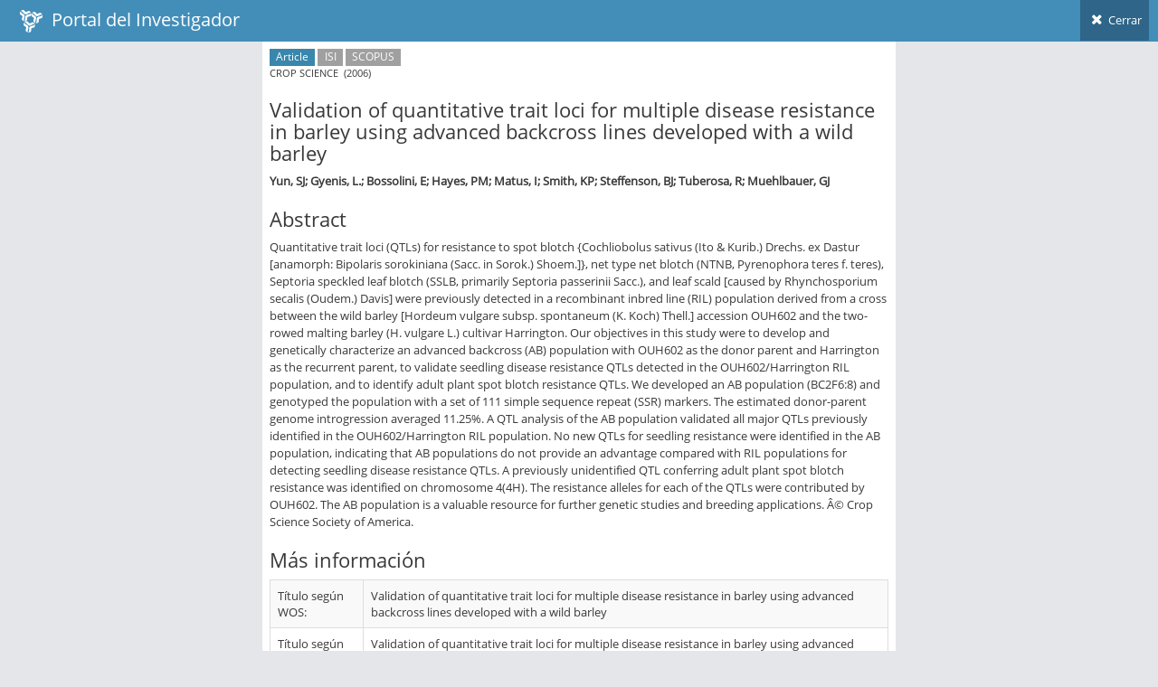

--- FILE ---
content_type: text/html; charset=utf-8
request_url: https://investigadores.anid.cl/en/public_search/work?id=63699
body_size: 3258
content:
<!DOCTYPE html>
<html lang="en">
	<head>
		<meta http-equiv="X-UA-Compatible" content="IE=edge,chrome=1" />
		<meta charset="utf-8" />
		<title>PDI - Resultado de Búsqueda</title>

		<meta name="description" content="Drag &amp; drop hierarchical list" />
		<meta name="viewport" content="width=device-width, initial-scale=1.0, maximum-scale=1.0" />

		<!-- bootstrap & fontawesome -->
		<link rel="stylesheet" href="/stylesheets/external/bootstrap.css" />
		<link rel="stylesheet" href="/font/font-awesome-4.5/font-awesome.css" />

		<!-- page specific plugin styles -->

		<!-- text fonts -->
		<link rel="stylesheet" href="/font/font-awesome-4.5/ace-fonts.css" />

		<!-- ace styles -->
		<link rel="stylesheet" href="/stylesheets/external/ace.css" class="ace-main-stylesheet" id="main-ace-style" />

		<!--[if lte IE 9]>
			<link rel="stylesheet" href="/stylesheets/external/ace-part2.css" class="ace-main-stylesheet" />
		<![endif]-->

		<!--[if lte IE 9]>
		  <link rel="stylesheet" href="/stylesheets/external/ace-ie.css" />
		<![endif]-->

		<!-- inline styles related to this page -->

		<!-- ace settings handler -->
		<script src="/javascripts/external/ace-extra.js"></script>

		<!-- HTML5shiv and Respond.js for IE8 to support HTML5 elements and media queries -->

		<!--[if lte IE 8]>
		<script src="/javascripts/external/html5shiv.js"></script>
		<script src="/javascripts/external/respond.js"></script>
		<![endif]-->
	</head>

	<body class="no-skin">
		<!-- #section:basics/navbar.layout -->
		<div id="navbar" class="navbar navbar-default ace-save-state">
			<div class="navbar-container ace-save-state" id="navbar-container" >
				<!-- /section:basics/sidebar.mobile.toggle -->
				<div class="navbar-header pull-left">
					<!-- #section:basics/navbar.layout.brand -->
					<a href="/en/login" class="navbar-brand">
						<small>
						<img alt="Ico" height="25" src="/images/ico.png?1455897068" width="25">
						&nbsp;Portal del Investigador
						</small>
					</a>

					<!-- /section:basics/navbar.layout.brand -->

					<!-- #section:basics/navbar.toggle -->

					<!-- /section:basics/navbar.toggle -->
				</div>

				<!-- #section:basics/navbar.dropdown -->
				<div class="navbar-buttons navbar-header pull-right" role="navigation">
									<ul class="nav ace-nav">
										<li>
											<a href="javascript:window.close()">
												<i class="ace-icon fa fa-times"></i> Cerrar
											</a>
									</ul>
				</div>

				<!-- /section:basics/navbar.dropdown -->
			</div><!-- /.navbar-container -->
		</div>

		<!-- /section:basics/navbar.layout -->
		<div class="main-container ace-save-state" id="main-container" style="max-width:700px;margin-left:auto;margin-right:auto;" >
			<script type="text/javascript">
				try{ace.settings.loadState('main-container')}catch(e){}
			</script>



			<!-- /section:basics/sidebar -->
			<div class="main-content">
				<div class="main-content-inner">
					<!-- /section:basics/content.breadcrumbs -->
                    <div class='page-content' style=''>
<div class='row'>
<div class='article'>
<p class='metadata small'>
<span class='label label-info'>Article</span>
<span class='label label-grey'>ISI</span>
<span class='label label-grey'>SCOPUS</span>
<br>
CROP SCIENCE
&nbsp;(2006)
</br>
</p>
<h3>Validation of quantitative trait loci for multiple disease resistance in barley using advanced backcross lines developed with a wild barley</h3>
<p class='author'>
<strong>Yun, SJ; Gyenis, L.; Bossolini, E; Hayes, PM; Matus, I; Smith, KP; Steffenson, BJ; Tuberosa, R; Muehlbauer, GJ</strong>
</p>
<div class='article-body'>
<div class='abstract'>
<h3>Abstract</h3>
<p>Quantitative trait loci (QTLs) for resistance to spot blotch {Cochliobolus sativus (Ito &amp; Kurib.) Drechs. ex Dastur [anamorph: Bipolaris sorokiniana (Sacc. in Sorok.) Shoem.]}, net type net blotch (NTNB, Pyrenophora teres f. teres), Septoria speckled leaf blotch (SSLB, primarily Septoria passerinii Sacc.), and leaf scald [caused by Rhynchosporium secalis (Oudem.) Davis] were previously detected in a recombinant inbred line (RIL) population derived from a cross between the wild barley [Hordeum vulgare subsp. spontaneum (K. Koch) Thell.] accession OUH602 and the two-rowed malting barley (H. vulgare L.) cultivar Harrington. Our objectives in this study were to develop and genetically characterize an advanced backcross (AB) population with OUH602 as the donor parent and Harrington as the recurrent parent, to validate seedling disease resistance QTLs detected in the OUH602/Harrington RIL population, and to identify adult plant spot blotch resistance QTLs. We developed an AB population (BC2F6:8) and genotyped the population with a set of 111 simple sequence repeat (SSR) markers. The estimated donor-parent genome introgression averaged 11.25%. A QTL analysis of the AB population validated all major QTLs previously identified in the OUH602/Harrington RIL population. No new QTLs for seedling resistance were identified in the AB population, indicating that AB populations do not provide an advantage compared with RIL populations for detecting seedling disease resistance QTLs. A previously unidentified QTL conferring adult plant spot blotch resistance was identified on chromosome 4(4H). The resistance alleles for each of the QTLs were contributed by OUH602. The AB population is a valuable resource for further genetic studies and breeding applications. Â© Crop Science Society of America.</p>
</div>
<div class='about'>
<h3>Más información</h3>
<table class='table table-striped table-bordered table-hover' id='metadata'>
<tbody>
<tr>
<td>Título según WOS:</td>
<td>
Validation of quantitative trait loci for multiple disease resistance in barley using advanced backcross lines developed with a wild barley
</td>
</tr>
<tr>
<td>Título según SCOPUS:</td>
<td>
Validation of quantitative trait loci for multiple disease resistance in barley using advanced backcross lines developed with a wild barley
</td>
</tr>
<tr>
<td>Título de la Revista:</td>
<td>
CROP SCIENCE
</td>
</tr>
<tr>
<td>Volumen:</td>
<td>
46
</td>
</tr>
<tr>
<td>Número:</td>
<td>
3
</td>
</tr>
<tr>
<td>Editorial:</td>
<td>
Wiley
</td>
</tr>
<tr>
<td>Fecha de publicación:</td>
<td>
2006
</td>
</tr>
<tr>
<td>Página de inicio:</td>
<td>
1179
</td>
</tr>
<tr>
<td>Página final:</td>
<td>
1186
</td>
</tr>
<tr>
<td>Idioma:</td>
<td>
English
</td>
</tr>
<tr>
<td>DOI:</td>
<td>
<div class='span8'>
<p>10.2135/cropsci2005.08-023</p>
</div>
</td>
</tr>
<tr>
<td>Notas:</td>
<td>
ISI, SCOPUS
</td>
</tr>
</tbody>
</table>
</div>
</div>
</div>
</div>
</div>

				</div>
			</div><!-- /.main-content -->


						
<!-- /.footer -->
			<div class="footer">

			</div>

			<a href="#" id="btn-scroll-up" class="btn-scroll-up btn btn-sm btn-inverse">
				<i class="ace-icon fa fa-angle-double-up icon-only bigger-110"></i>
			</a>
		</div><!-- /.main-container -->

		<!-- basic scripts -->

		<!--[if !IE]> -->
		<script src="/javascripts/external/jquery.js"></script>

		<!-- <![endif]-->

		<!--[if IE]>
<script src="/javascripts/external/jquery1x.js"></script>
<![endif]-->
		<script type="text/javascript">
			if('ontouchstart' in document.documentElement) document.write("<script src='/javascripts/external/jquery.mobile.custom.js'>"+"<"+"/script>");
		</script>
		<script src="/javascripts/external/bootstrap.js"></script>

		<!-- page specific plugin scripts -->
		<script src="/javascripts/external/jquery.nestable.js"></script>

		<!-- ace scripts -->
		<script src="/javascripts/external/ace/elements.scroller.js"></script>
		<script src="/javascripts/external/ace/elements.spinner.js"></script>
		<script src="/javascripts/external/ace/elements.aside.js"></script>
		<script src="/javascripts/external/ace/ace.js"></script>
		<script src="/javascripts/external/ace/ace.ajax-content.js"></script>
		<script src="/javascripts/external/ace/ace.sidebar.js"></script>
		<script src="/javascripts/external/ace/ace.sidebar-scroll-1.js"></script>
		<script src="/javascripts/external/ace/ace.submenu-hover.js"></script>
		<script src="/javascripts/external/ace/ace.widget-box.js"></script>
		<script src="/javascripts/external/ace/ace.settings-rtl.js"></script>
		<script src="/javascripts/external/ace/ace.settings-skin.js"></script>
		<script src="/javascripts/external/ace/ace.widget-on-reload.js"></script>
		<script src="/javascripts/external/ace/ace.searchbox-autocomplete.js"></script>
		<script src="/javascripts/pia/jquery.dataTables.min.js?1760552920" type="text/javascript"></script>
<script src="/javascripts/pia/jquery.dataTables.bootstrap.js?1760552920" type="text/javascript"></script>

		<!-- inline scripts related to this page -->
		<script type="text/javascript">
			jQuery(function($){
			
				$('.dd').nestable();
			
				$('.dd-handle a').on('mousedown', function(e){
					e.stopPropagation();
				});
				
				$('[data-rel="tooltip"]').tooltip();
				
			
			});
			console.log("Cambiado el color del header");
		</script>

	<script defer src="https://static.cloudflareinsights.com/beacon.min.js/vcd15cbe7772f49c399c6a5babf22c1241717689176015" integrity="sha512-ZpsOmlRQV6y907TI0dKBHq9Md29nnaEIPlkf84rnaERnq6zvWvPUqr2ft8M1aS28oN72PdrCzSjY4U6VaAw1EQ==" data-cf-beacon='{"version":"2024.11.0","token":"89e8492b95854b9bb0bc27359bea934b","server_timing":{"name":{"cfCacheStatus":true,"cfEdge":true,"cfExtPri":true,"cfL4":true,"cfOrigin":true,"cfSpeedBrain":true},"location_startswith":null}}' crossorigin="anonymous"></script>
</body>
</html>
